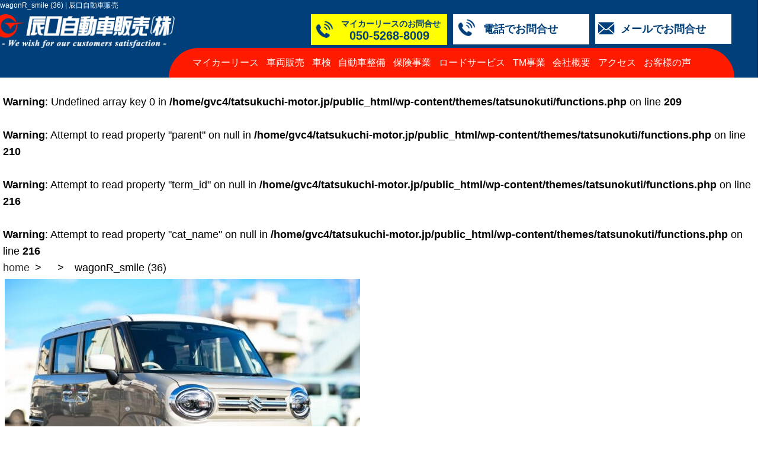

--- FILE ---
content_type: text/html; charset=UTF-8
request_url: https://tatsukuchi-motor.jp/wagonr_smile-36/
body_size: 12881
content:
<!-- 固定＆投稿ページ -->
<!DOCTYPE html>
<html dir="ltr" lang="ja" prefix="og: https://ogp.me/ns#">

<head prefix="og: https://ogp.me/ns# fb: https://ogp.me/ns/fb# article: https://ogp.me/ns/article#">
  <!-- Google Tag Manager -->
  <script>(function(w,d,s,l,i){w[l]=w[l]||[];w[l].push({'gtm.start':
  new Date().getTime(),event:'gtm.js'});var f=d.getElementsByTagName(s)[0],
  j=d.createElement(s),dl=l!='dataLayer'?'&l='+l:'';j.async=true;j.src=
  'https://www.googletagmanager.com/gtm.js?id='+i+dl;f.parentNode.insertBefore(j,f);
  })(window,document,'script','dataLayer','GTM-M8S6QTQ');</script>
  <!-- End Google Tag Manager -->

  <meta charset="UTF-8">
  <meta name="viewport" content="width=device-width, initial-scall=1.0, minimum-scale=0.25, maximum-scale=4.0">

  <title>
    wagonR_smile (36) | 辰口自動車販売  </title>

    
		<!-- All in One SEO 4.9.3 - aioseo.com -->
	<meta name="robots" content="max-snippet:-1, max-image-preview:large, max-video-preview:-1" />
	<meta name="author" content="長濱広樹"/>
	<link rel="canonical" href="https://tatsukuchi-motor.jp/wagonr_smile-36/" />
	<meta name="generator" content="All in One SEO (AIOSEO) 4.9.3" />
		<meta property="og:locale" content="ja_JP" />
		<meta property="og:site_name" content="辰口自動車販売" />
		<meta property="og:type" content="article" />
		<meta property="og:title" content="wagonR_smile (36) | 辰口自動車販売" />
		<meta property="og:url" content="https://tatsukuchi-motor.jp/wagonr_smile-36/" />
		<meta property="og:image" content="https://tatsukuchi-motor.jp/wp-content/uploads/2020/04/202004_top_sp_key_1.jpg" />
		<meta property="og:image:secure_url" content="https://tatsukuchi-motor.jp/wp-content/uploads/2020/04/202004_top_sp_key_1.jpg" />
		<meta property="og:image:width" content="750" />
		<meta property="og:image:height" content="810" />
		<meta property="article:published_time" content="2024-02-25T11:57:17+00:00" />
		<meta property="article:modified_time" content="2024-02-25T11:57:17+00:00" />
		<meta name="twitter:card" content="summary" />
		<meta name="twitter:title" content="wagonR_smile (36) | 辰口自動車販売" />
		<meta name="twitter:image" content="https://tatsukuchi-motor.jp/wp-content/uploads/2020/04/202004_top_sp_key_1.jpg" />
		<script type="application/ld+json" class="aioseo-schema">
			{"@context":"https:\/\/schema.org","@graph":[{"@type":"BreadcrumbList","@id":"https:\/\/tatsukuchi-motor.jp\/wagonr_smile-36\/#breadcrumblist","itemListElement":[{"@type":"ListItem","@id":"https:\/\/tatsukuchi-motor.jp#listItem","position":1,"name":"Home","item":"https:\/\/tatsukuchi-motor.jp","nextItem":{"@type":"ListItem","@id":"https:\/\/tatsukuchi-motor.jp\/wagonr_smile-36\/#listItem","name":"wagonR_smile (36)"}},{"@type":"ListItem","@id":"https:\/\/tatsukuchi-motor.jp\/wagonr_smile-36\/#listItem","position":2,"name":"wagonR_smile (36)","previousItem":{"@type":"ListItem","@id":"https:\/\/tatsukuchi-motor.jp#listItem","name":"Home"}}]},{"@type":"ItemPage","@id":"https:\/\/tatsukuchi-motor.jp\/wagonr_smile-36\/#itempage","url":"https:\/\/tatsukuchi-motor.jp\/wagonr_smile-36\/","name":"wagonR_smile (36) | \u8fb0\u53e3\u81ea\u52d5\u8eca\u8ca9\u58f2","inLanguage":"ja","isPartOf":{"@id":"https:\/\/tatsukuchi-motor.jp\/#website"},"breadcrumb":{"@id":"https:\/\/tatsukuchi-motor.jp\/wagonr_smile-36\/#breadcrumblist"},"author":{"@id":"https:\/\/tatsukuchi-motor.jp\/author\/h-nagahama\/#author"},"creator":{"@id":"https:\/\/tatsukuchi-motor.jp\/author\/h-nagahama\/#author"},"datePublished":"2024-02-25T20:57:17+09:00","dateModified":"2024-02-25T20:57:17+09:00"},{"@type":"Organization","@id":"https:\/\/tatsukuchi-motor.jp\/#organization","name":"\u8fb0\u53e3\u81ea\u52d5\u8eca\u8ca9\u58f2","description":"Just another WordPress site","url":"https:\/\/tatsukuchi-motor.jp\/"},{"@type":"Person","@id":"https:\/\/tatsukuchi-motor.jp\/author\/h-nagahama\/#author","url":"https:\/\/tatsukuchi-motor.jp\/author\/h-nagahama\/","name":"\u9577\u6ff1\u5e83\u6a39"},{"@type":"WebSite","@id":"https:\/\/tatsukuchi-motor.jp\/#website","url":"https:\/\/tatsukuchi-motor.jp\/","name":"\u8fb0\u53e3\u81ea\u52d5\u8eca\u8ca9\u58f2","description":"Just another WordPress site","inLanguage":"ja","publisher":{"@id":"https:\/\/tatsukuchi-motor.jp\/#organization"}}]}
		</script>
		<!-- All in One SEO -->

<link rel='dns-prefetch' href='//www.googletagmanager.com' />
<link rel="alternate" type="application/rss+xml" title="辰口自動車販売 &raquo; フィード" href="https://tatsukuchi-motor.jp/feed/" />
<link rel="alternate" type="application/rss+xml" title="辰口自動車販売 &raquo; コメントフィード" href="https://tatsukuchi-motor.jp/comments/feed/" />
<link rel="alternate" title="oEmbed (JSON)" type="application/json+oembed" href="https://tatsukuchi-motor.jp/wp-json/oembed/1.0/embed?url=https%3A%2F%2Ftatsukuchi-motor.jp%2Fwagonr_smile-36%2F" />
<link rel="alternate" title="oEmbed (XML)" type="text/xml+oembed" href="https://tatsukuchi-motor.jp/wp-json/oembed/1.0/embed?url=https%3A%2F%2Ftatsukuchi-motor.jp%2Fwagonr_smile-36%2F&#038;format=xml" />
<style id='wp-img-auto-sizes-contain-inline-css' type='text/css'>
img:is([sizes=auto i],[sizes^="auto," i]){contain-intrinsic-size:3000px 1500px}
/*# sourceURL=wp-img-auto-sizes-contain-inline-css */
</style>
<style id='wp-emoji-styles-inline-css' type='text/css'>

	img.wp-smiley, img.emoji {
		display: inline !important;
		border: none !important;
		box-shadow: none !important;
		height: 1em !important;
		width: 1em !important;
		margin: 0 0.07em !important;
		vertical-align: -0.1em !important;
		background: none !important;
		padding: 0 !important;
	}
/*# sourceURL=wp-emoji-styles-inline-css */
</style>
<style id='wp-block-library-inline-css' type='text/css'>
:root{--wp-block-synced-color:#7a00df;--wp-block-synced-color--rgb:122,0,223;--wp-bound-block-color:var(--wp-block-synced-color);--wp-editor-canvas-background:#ddd;--wp-admin-theme-color:#007cba;--wp-admin-theme-color--rgb:0,124,186;--wp-admin-theme-color-darker-10:#006ba1;--wp-admin-theme-color-darker-10--rgb:0,107,160.5;--wp-admin-theme-color-darker-20:#005a87;--wp-admin-theme-color-darker-20--rgb:0,90,135;--wp-admin-border-width-focus:2px}@media (min-resolution:192dpi){:root{--wp-admin-border-width-focus:1.5px}}.wp-element-button{cursor:pointer}:root .has-very-light-gray-background-color{background-color:#eee}:root .has-very-dark-gray-background-color{background-color:#313131}:root .has-very-light-gray-color{color:#eee}:root .has-very-dark-gray-color{color:#313131}:root .has-vivid-green-cyan-to-vivid-cyan-blue-gradient-background{background:linear-gradient(135deg,#00d084,#0693e3)}:root .has-purple-crush-gradient-background{background:linear-gradient(135deg,#34e2e4,#4721fb 50%,#ab1dfe)}:root .has-hazy-dawn-gradient-background{background:linear-gradient(135deg,#faaca8,#dad0ec)}:root .has-subdued-olive-gradient-background{background:linear-gradient(135deg,#fafae1,#67a671)}:root .has-atomic-cream-gradient-background{background:linear-gradient(135deg,#fdd79a,#004a59)}:root .has-nightshade-gradient-background{background:linear-gradient(135deg,#330968,#31cdcf)}:root .has-midnight-gradient-background{background:linear-gradient(135deg,#020381,#2874fc)}:root{--wp--preset--font-size--normal:16px;--wp--preset--font-size--huge:42px}.has-regular-font-size{font-size:1em}.has-larger-font-size{font-size:2.625em}.has-normal-font-size{font-size:var(--wp--preset--font-size--normal)}.has-huge-font-size{font-size:var(--wp--preset--font-size--huge)}.has-text-align-center{text-align:center}.has-text-align-left{text-align:left}.has-text-align-right{text-align:right}.has-fit-text{white-space:nowrap!important}#end-resizable-editor-section{display:none}.aligncenter{clear:both}.items-justified-left{justify-content:flex-start}.items-justified-center{justify-content:center}.items-justified-right{justify-content:flex-end}.items-justified-space-between{justify-content:space-between}.screen-reader-text{border:0;clip-path:inset(50%);height:1px;margin:-1px;overflow:hidden;padding:0;position:absolute;width:1px;word-wrap:normal!important}.screen-reader-text:focus{background-color:#ddd;clip-path:none;color:#444;display:block;font-size:1em;height:auto;left:5px;line-height:normal;padding:15px 23px 14px;text-decoration:none;top:5px;width:auto;z-index:100000}html :where(.has-border-color){border-style:solid}html :where([style*=border-top-color]){border-top-style:solid}html :where([style*=border-right-color]){border-right-style:solid}html :where([style*=border-bottom-color]){border-bottom-style:solid}html :where([style*=border-left-color]){border-left-style:solid}html :where([style*=border-width]){border-style:solid}html :where([style*=border-top-width]){border-top-style:solid}html :where([style*=border-right-width]){border-right-style:solid}html :where([style*=border-bottom-width]){border-bottom-style:solid}html :where([style*=border-left-width]){border-left-style:solid}html :where(img[class*=wp-image-]){height:auto;max-width:100%}:where(figure){margin:0 0 1em}html :where(.is-position-sticky){--wp-admin--admin-bar--position-offset:var(--wp-admin--admin-bar--height,0px)}@media screen and (max-width:600px){html :where(.is-position-sticky){--wp-admin--admin-bar--position-offset:0px}}

/*# sourceURL=wp-block-library-inline-css */
</style><style id='global-styles-inline-css' type='text/css'>
:root{--wp--preset--aspect-ratio--square: 1;--wp--preset--aspect-ratio--4-3: 4/3;--wp--preset--aspect-ratio--3-4: 3/4;--wp--preset--aspect-ratio--3-2: 3/2;--wp--preset--aspect-ratio--2-3: 2/3;--wp--preset--aspect-ratio--16-9: 16/9;--wp--preset--aspect-ratio--9-16: 9/16;--wp--preset--color--black: #000000;--wp--preset--color--cyan-bluish-gray: #abb8c3;--wp--preset--color--white: #ffffff;--wp--preset--color--pale-pink: #f78da7;--wp--preset--color--vivid-red: #cf2e2e;--wp--preset--color--luminous-vivid-orange: #ff6900;--wp--preset--color--luminous-vivid-amber: #fcb900;--wp--preset--color--light-green-cyan: #7bdcb5;--wp--preset--color--vivid-green-cyan: #00d084;--wp--preset--color--pale-cyan-blue: #8ed1fc;--wp--preset--color--vivid-cyan-blue: #0693e3;--wp--preset--color--vivid-purple: #9b51e0;--wp--preset--gradient--vivid-cyan-blue-to-vivid-purple: linear-gradient(135deg,rgb(6,147,227) 0%,rgb(155,81,224) 100%);--wp--preset--gradient--light-green-cyan-to-vivid-green-cyan: linear-gradient(135deg,rgb(122,220,180) 0%,rgb(0,208,130) 100%);--wp--preset--gradient--luminous-vivid-amber-to-luminous-vivid-orange: linear-gradient(135deg,rgb(252,185,0) 0%,rgb(255,105,0) 100%);--wp--preset--gradient--luminous-vivid-orange-to-vivid-red: linear-gradient(135deg,rgb(255,105,0) 0%,rgb(207,46,46) 100%);--wp--preset--gradient--very-light-gray-to-cyan-bluish-gray: linear-gradient(135deg,rgb(238,238,238) 0%,rgb(169,184,195) 100%);--wp--preset--gradient--cool-to-warm-spectrum: linear-gradient(135deg,rgb(74,234,220) 0%,rgb(151,120,209) 20%,rgb(207,42,186) 40%,rgb(238,44,130) 60%,rgb(251,105,98) 80%,rgb(254,248,76) 100%);--wp--preset--gradient--blush-light-purple: linear-gradient(135deg,rgb(255,206,236) 0%,rgb(152,150,240) 100%);--wp--preset--gradient--blush-bordeaux: linear-gradient(135deg,rgb(254,205,165) 0%,rgb(254,45,45) 50%,rgb(107,0,62) 100%);--wp--preset--gradient--luminous-dusk: linear-gradient(135deg,rgb(255,203,112) 0%,rgb(199,81,192) 50%,rgb(65,88,208) 100%);--wp--preset--gradient--pale-ocean: linear-gradient(135deg,rgb(255,245,203) 0%,rgb(182,227,212) 50%,rgb(51,167,181) 100%);--wp--preset--gradient--electric-grass: linear-gradient(135deg,rgb(202,248,128) 0%,rgb(113,206,126) 100%);--wp--preset--gradient--midnight: linear-gradient(135deg,rgb(2,3,129) 0%,rgb(40,116,252) 100%);--wp--preset--font-size--small: 13px;--wp--preset--font-size--medium: 20px;--wp--preset--font-size--large: 36px;--wp--preset--font-size--x-large: 42px;--wp--preset--spacing--20: 0.44rem;--wp--preset--spacing--30: 0.67rem;--wp--preset--spacing--40: 1rem;--wp--preset--spacing--50: 1.5rem;--wp--preset--spacing--60: 2.25rem;--wp--preset--spacing--70: 3.38rem;--wp--preset--spacing--80: 5.06rem;--wp--preset--shadow--natural: 6px 6px 9px rgba(0, 0, 0, 0.2);--wp--preset--shadow--deep: 12px 12px 50px rgba(0, 0, 0, 0.4);--wp--preset--shadow--sharp: 6px 6px 0px rgba(0, 0, 0, 0.2);--wp--preset--shadow--outlined: 6px 6px 0px -3px rgb(255, 255, 255), 6px 6px rgb(0, 0, 0);--wp--preset--shadow--crisp: 6px 6px 0px rgb(0, 0, 0);}:where(.is-layout-flex){gap: 0.5em;}:where(.is-layout-grid){gap: 0.5em;}body .is-layout-flex{display: flex;}.is-layout-flex{flex-wrap: wrap;align-items: center;}.is-layout-flex > :is(*, div){margin: 0;}body .is-layout-grid{display: grid;}.is-layout-grid > :is(*, div){margin: 0;}:where(.wp-block-columns.is-layout-flex){gap: 2em;}:where(.wp-block-columns.is-layout-grid){gap: 2em;}:where(.wp-block-post-template.is-layout-flex){gap: 1.25em;}:where(.wp-block-post-template.is-layout-grid){gap: 1.25em;}.has-black-color{color: var(--wp--preset--color--black) !important;}.has-cyan-bluish-gray-color{color: var(--wp--preset--color--cyan-bluish-gray) !important;}.has-white-color{color: var(--wp--preset--color--white) !important;}.has-pale-pink-color{color: var(--wp--preset--color--pale-pink) !important;}.has-vivid-red-color{color: var(--wp--preset--color--vivid-red) !important;}.has-luminous-vivid-orange-color{color: var(--wp--preset--color--luminous-vivid-orange) !important;}.has-luminous-vivid-amber-color{color: var(--wp--preset--color--luminous-vivid-amber) !important;}.has-light-green-cyan-color{color: var(--wp--preset--color--light-green-cyan) !important;}.has-vivid-green-cyan-color{color: var(--wp--preset--color--vivid-green-cyan) !important;}.has-pale-cyan-blue-color{color: var(--wp--preset--color--pale-cyan-blue) !important;}.has-vivid-cyan-blue-color{color: var(--wp--preset--color--vivid-cyan-blue) !important;}.has-vivid-purple-color{color: var(--wp--preset--color--vivid-purple) !important;}.has-black-background-color{background-color: var(--wp--preset--color--black) !important;}.has-cyan-bluish-gray-background-color{background-color: var(--wp--preset--color--cyan-bluish-gray) !important;}.has-white-background-color{background-color: var(--wp--preset--color--white) !important;}.has-pale-pink-background-color{background-color: var(--wp--preset--color--pale-pink) !important;}.has-vivid-red-background-color{background-color: var(--wp--preset--color--vivid-red) !important;}.has-luminous-vivid-orange-background-color{background-color: var(--wp--preset--color--luminous-vivid-orange) !important;}.has-luminous-vivid-amber-background-color{background-color: var(--wp--preset--color--luminous-vivid-amber) !important;}.has-light-green-cyan-background-color{background-color: var(--wp--preset--color--light-green-cyan) !important;}.has-vivid-green-cyan-background-color{background-color: var(--wp--preset--color--vivid-green-cyan) !important;}.has-pale-cyan-blue-background-color{background-color: var(--wp--preset--color--pale-cyan-blue) !important;}.has-vivid-cyan-blue-background-color{background-color: var(--wp--preset--color--vivid-cyan-blue) !important;}.has-vivid-purple-background-color{background-color: var(--wp--preset--color--vivid-purple) !important;}.has-black-border-color{border-color: var(--wp--preset--color--black) !important;}.has-cyan-bluish-gray-border-color{border-color: var(--wp--preset--color--cyan-bluish-gray) !important;}.has-white-border-color{border-color: var(--wp--preset--color--white) !important;}.has-pale-pink-border-color{border-color: var(--wp--preset--color--pale-pink) !important;}.has-vivid-red-border-color{border-color: var(--wp--preset--color--vivid-red) !important;}.has-luminous-vivid-orange-border-color{border-color: var(--wp--preset--color--luminous-vivid-orange) !important;}.has-luminous-vivid-amber-border-color{border-color: var(--wp--preset--color--luminous-vivid-amber) !important;}.has-light-green-cyan-border-color{border-color: var(--wp--preset--color--light-green-cyan) !important;}.has-vivid-green-cyan-border-color{border-color: var(--wp--preset--color--vivid-green-cyan) !important;}.has-pale-cyan-blue-border-color{border-color: var(--wp--preset--color--pale-cyan-blue) !important;}.has-vivid-cyan-blue-border-color{border-color: var(--wp--preset--color--vivid-cyan-blue) !important;}.has-vivid-purple-border-color{border-color: var(--wp--preset--color--vivid-purple) !important;}.has-vivid-cyan-blue-to-vivid-purple-gradient-background{background: var(--wp--preset--gradient--vivid-cyan-blue-to-vivid-purple) !important;}.has-light-green-cyan-to-vivid-green-cyan-gradient-background{background: var(--wp--preset--gradient--light-green-cyan-to-vivid-green-cyan) !important;}.has-luminous-vivid-amber-to-luminous-vivid-orange-gradient-background{background: var(--wp--preset--gradient--luminous-vivid-amber-to-luminous-vivid-orange) !important;}.has-luminous-vivid-orange-to-vivid-red-gradient-background{background: var(--wp--preset--gradient--luminous-vivid-orange-to-vivid-red) !important;}.has-very-light-gray-to-cyan-bluish-gray-gradient-background{background: var(--wp--preset--gradient--very-light-gray-to-cyan-bluish-gray) !important;}.has-cool-to-warm-spectrum-gradient-background{background: var(--wp--preset--gradient--cool-to-warm-spectrum) !important;}.has-blush-light-purple-gradient-background{background: var(--wp--preset--gradient--blush-light-purple) !important;}.has-blush-bordeaux-gradient-background{background: var(--wp--preset--gradient--blush-bordeaux) !important;}.has-luminous-dusk-gradient-background{background: var(--wp--preset--gradient--luminous-dusk) !important;}.has-pale-ocean-gradient-background{background: var(--wp--preset--gradient--pale-ocean) !important;}.has-electric-grass-gradient-background{background: var(--wp--preset--gradient--electric-grass) !important;}.has-midnight-gradient-background{background: var(--wp--preset--gradient--midnight) !important;}.has-small-font-size{font-size: var(--wp--preset--font-size--small) !important;}.has-medium-font-size{font-size: var(--wp--preset--font-size--medium) !important;}.has-large-font-size{font-size: var(--wp--preset--font-size--large) !important;}.has-x-large-font-size{font-size: var(--wp--preset--font-size--x-large) !important;}
/*# sourceURL=global-styles-inline-css */
</style>

<style id='classic-theme-styles-inline-css' type='text/css'>
/*! This file is auto-generated */
.wp-block-button__link{color:#fff;background-color:#32373c;border-radius:9999px;box-shadow:none;text-decoration:none;padding:calc(.667em + 2px) calc(1.333em + 2px);font-size:1.125em}.wp-block-file__button{background:#32373c;color:#fff;text-decoration:none}
/*# sourceURL=/wp-includes/css/classic-themes.min.css */
</style>
<link rel='stylesheet' id='contact-form-7-css' href='https://tatsukuchi-motor.jp/wp-content/plugins/contact-form-7/includes/css/styles.css?ver=6.1.4' type='text/css' media='all' />
<link rel='stylesheet' id='ki-gvc1-style-css' href='https://tatsukuchi-motor.jp/wp-content/themes/tatsunokuti/style.css' type='text/css' media='all' />
<script type="text/javascript" src="https://tatsukuchi-motor.jp/wp-includes/js/jquery/jquery.min.js?ver=3.7.1" id="jquery-core-js"></script>
<script type="text/javascript" src="https://tatsukuchi-motor.jp/wp-includes/js/jquery/jquery-migrate.min.js?ver=3.4.1" id="jquery-migrate-js"></script>
<script type="text/javascript" src="https://tatsukuchi-motor.jp/wp-content/themes/tatsunokuti/js/kcss.js" id="kcss-js"></script>
<script type="text/javascript" src="https://tatsukuchi-motor.jp/wp-content/themes/tatsunokuti/js/togglemenu.js" id="togglemenu-js"></script>

<!-- Site Kit によって追加された Google タグ（gtag.js）スニペット -->
<!-- Google アナリティクス スニペット (Site Kit が追加) -->
<script type="text/javascript" src="https://www.googletagmanager.com/gtag/js?id=G-0HSKDPDRTF" id="google_gtagjs-js" async></script>
<script type="text/javascript" id="google_gtagjs-js-after">
/* <![CDATA[ */
window.dataLayer = window.dataLayer || [];function gtag(){dataLayer.push(arguments);}
gtag("set","linker",{"domains":["tatsukuchi-motor.jp"]});
gtag("js", new Date());
gtag("set", "developer_id.dZTNiMT", true);
gtag("config", "G-0HSKDPDRTF");
//# sourceURL=google_gtagjs-js-after
/* ]]> */
</script>
<link rel="https://api.w.org/" href="https://tatsukuchi-motor.jp/wp-json/" /><link rel="alternate" title="JSON" type="application/json" href="https://tatsukuchi-motor.jp/wp-json/wp/v2/media/5511" /><link rel="EditURI" type="application/rsd+xml" title="RSD" href="https://tatsukuchi-motor.jp/xmlrpc.php?rsd" />

<link rel='shortlink' href='https://tatsukuchi-motor.jp/?p=5511' />
<meta name="generator" content="Site Kit by Google 1.170.0" /><style type="text/css">.recentcomments a{display:inline !important;padding:0 !important;margin:0 !important;}</style><link rel="icon" href="https://tatsukuchi-motor.jp/wp-content/uploads/2019/02/cropped-tatsukuchi_favicon-32x32.png" sizes="32x32" />
<link rel="icon" href="https://tatsukuchi-motor.jp/wp-content/uploads/2019/02/cropped-tatsukuchi_favicon-192x192.png" sizes="192x192" />
<link rel="apple-touch-icon" href="https://tatsukuchi-motor.jp/wp-content/uploads/2019/02/cropped-tatsukuchi_favicon-180x180.png" />
<meta name="msapplication-TileImage" content="https://tatsukuchi-motor.jp/wp-content/uploads/2019/02/cropped-tatsukuchi_favicon-270x270.png" />
  <script>
var ua = window.navigator.userAgent.toLowerCase();
if (ua.indexOf("msie 10") != -1){
document.write('<link rel="stylesheet" type="text/css" href="https://tatsukuchi-motor.jp/wp-content/themes/tatsunokuti/css/ie10.css" />');
}
else if (ua.indexOf("linux; u;") >0){
document.write('<link rel="stylesheet" type="text/css" href="https://tatsukuchi-motor.jp/wp-content/themes/tatsunokuti/css/ie10.css" />');
}
else if (ua.indexOf("chrome") != -1){
	document.write('<link rel="stylesheet" type="text/css" href="https://tatsukuchi-motor.jp/wp-content/themes/tatsunokuti/css/chrome.css" />');
}
</script>
<!--[if lte IE 9]>
<script src="/js/jquery.matchHeight.js" type="text/javascript"></script>
<script type="text/javascript">
jQuery(function() {
jQuery("[class^='flex'] [class^='col-']").matchHeight();
});
</script>
<link rel="stylesheet" type="text/css" href="/css/ie9.css" />
<![endif]-->
<!--[if lt IE 9]>
<script src="/js/html5shiv.js" type="text/javascript"></script>
<link rel="stylesheet" type="text/css" href="/css/ie8.css" />
<![endif]-->
  <link rel="stylesheet" href="//maxcdn.bootstrapcdn.com/font-awesome/4.1.0/css/font-awesome.min.css" />
  <!-- luminousの読み込み -->
<link rel="stylesheet" href="https://tatsukuchi-motor.jp/wp-content/themes/tatsunokuti/luminous/luminous-basic.min.css">
<script src="https://tatsukuchi-motor.jp/wp-content/themes/tatsunokuti/luminous/luminous.min.js"></script>

  <script type="text/javascript">
    /*　ページ内スクロール*/
    jQuery(document).ready(function() {
      jQuery('a[href^="#"]').click(function() {
        var headerHight = jQuery('header').outerHeight();
        var speed = 400;
        var href = jQuery(this).attr("href");
        var target = jQuery(href == "#" || href == "" ? 'html' : href);
        var position = target.offset().top - headerHight - 40;
        jQuery('body,html').animate({
          scrollTop: position
        }, speed, 'swing');
        return false;
      });
    });

    // ▼マウスが載ったらサブメニューを表示
    (function($) {
      $(function() {
        $(".gnav-pc li").mouseenter(function() {
          $(this).siblings().find("ul").hide(); // 兄弟要素(自分以外の項目)に含まれるサブメニューを全部消す。
          $(this).children().slideDown(150); // 自分のサブメニューを表示する。
        });
        // ▼マウスが外れたらサブメニューを消す
        $('.gnav-pc').mouseleave(function() {
          $('.gnav-pc ul').slideUp(150);
        });
      });
    })(jQuery);

    /* トップに戻るボタン */
    jQuery(document).ready(function() {
      var topBtn = jQuery('.backtotop');
      topBtn.hide();
      jQuery(window).scroll(function() {
        if (jQuery(this).scrollTop() > 400) {
          topBtn.fadeIn();
        } else {
          topBtn.fadeOut(0)
        }
      });
    });
  </script>
</head>

<body class="attachment wp-singular attachment-template-default single single-attachment postid-5511 attachmentid-5511 attachment-jpeg wp-theme-tatsunokuti metaslider-plugin">
  <!-- Google Tag Manager (noscript) -->
  <noscript><iframe src="https://www.googletagmanager.com/ns.html?id=GTM-M8S6QTQ"
  height="0" width="0" style="display:none;visibility:hidden"></iframe></noscript>
  <!-- End Google Tag Manager (noscript) -->

  <header class="header head-navy" id="header">
    <h1 class="pc tab">
wagonR_smile (36) | 辰口自動車販売</h1>
    <div class="flex">
      <div class="col-3 col-tab-10 col-sp-10 mp-reset text-center">
        <a href="https://tatsukuchi-motor.jp">
          <img src="https://tatsukuchi-motor.jp/wp-content/themes/tatsunokuti/img/logo-w.png" alt="石川県能美市でお車の事なら辰口自動車販売株式会社" />
        </a>
      </div>

      <div class="col-12 col-tab-2 col-sp-2 mp-reset tab sp">
        <div class="bg-gnav p-m-reset">
          <div class="position-base">
            <!-- スマートフォン時のナビメニュー -->
<div class="gnav-sp">
  <nav class="gnav-sp-container">
    <ul class="gnav-sp-list">
      <li class="gnav-sp-item"><a href="https://tatsukuchi-motor.jp/lease/" class="gnav-link">マイカーリース</a></li>
      <li class="gnav-sp-item"><a href="https://tatsukuchi-motor.jp/new-sale/" class="gnav-link">新車販売</a></li>
      <li class="gnav-sp-item"><a href="https://tatsukuchi-motor.jp/used-sale/" class="gnav-link">中古車販売</a></li>
      <li class="gnav-sp-item"><a href="https://www.goo-net.com/usedcar_shop/1150295/stock.html" target="_blank" class="gnav-link">特選中古車情報(在庫)</a></li>
      <li class="gnav-sp-item"><a href="https://tatsukuchi-motor.jp/inspection/" class="gnav-link">車検</a></li>
      <li class="gnav-sp-item"><a href="https://tatsukuchi-motor.jp/metal/" class="gnav-link">板金塗装</a></li>
      <li class="gnav-sp-item"><a href="https://tatsukuchi-motor.jp/maintenance/" class="gnav-link">点検・整備</a></li>

      <!-- ↓資料到達後に再度変更 -->
      <li class="gnav-sp-item"><a href="https://tatsukuchi-motor.jp/insurance/" class="gnav-link">保険事業</a></li>
      <!--<li class="gnav-sp-item"><a href="" class="gnav-link">火災保険</a></li>-->

      <li class="gnav-sp-item"><a href="https://tatsukuchi-motor.jp/road/" class="gnav-link">ロードサービス</a></li>
      <li class="gnav-sp-item"><a href="https://tatsukuchi-motor.jp/tm-business/" class="gnav-link">TM事業</a></li>
      <!--<li class="gnav-sp-item"><a href="" class="gnav-link">レンタカー</a></li>-->
      <li class="gnav-sp-item"><a href="https://tatsukuchi-motor.jp/company/" class="gnav-link">会社概要</a></li>
      <!--<li class="gnav-sp-item"><a href="" class="gnav-link">企業理念</a></li>-->
      <li class="gnav-sp-item"><a href="https://tatsukuchi-motor.jp/access/" class="gnav-link">アクセス</a></li>
      <li class="gnav-sp-item"><a href="https://tatsukuchi-motor.jp/category/voice/" class="gnav-link">お客様の声</a></li>
    </ul>
  </nav>
</div>

<!-- PC時のナビメニュー -->
<nav class="clear">
  <ul class="gnav-pc">
      <li><a href="https://tatsukuchi-motor.jp/lease/">マイカーリース</a></li>
      <li>車両販売
        <ul>
          <li><a href="https://tatsukuchi-motor.jp/new-sale/">新車販売</a></li>
          <li><a href="https://tatsukuchi-motor.jp/used-sale/">中古車販売</a></li>
          <li><a href="https://tatsukuchi-motor.jp/category/used-car/">特選中古車情報(在庫)</a></li>
        </ul>
      </li>
      <li><a href="https://tatsukuchi-motor.jp/inspection/">車検</a></li>
      <li>自動車整備
        <ul>
          <li><a href="https://tatsukuchi-motor.jp/metal/">板金塗装</a></li>
          <li><a href="https://tatsukuchi-motor.jp/maintenance/">点検整備</a></li>
        </ul>
      </li>

      <!-- ↓資料到達後に再度変更 -->
      <li><a href="https://tatsukuchi-motor.jp/insurance/">保険事業</a></li>
      <!--<li>保険事業
        <ul>
          <li><a href="https://tatsukuchi-motor.jp/insurance/">生命保険</a></li>
          <li><a href="">火災保険</a></li>
        </ul>
      </li>-->

      <li><a href="https://tatsukuchi-motor.jp/road/">ロードサービス</a></li>
      <li><a href="https://tatsukuchi-motor.jp/tm-business/">TM事業</a></li>
      <!--<li><a href="">レンタカー</a></li>-->

      <li><a href="https://tatsukuchi-motor.jp/company/">会社概要</a></li>
      <!--<li>会社紹介
        <ul>
          <li><a href="https://tatsukuchi-motor.jp/company/">会社概要</a></li>
          <li><a href="">企業理念</a></li>
        </ul>
      </li>-->

      <li><a href="https://tatsukuchi-motor.jp/access/">アクセス</a></li>
      <li><a href="https://tatsukuchi-motor.jp/category/voice/">お客様の声</a></li>
    </ul>
</nav>

<script>
jQuery(function($){
    $(document).ready(function(){
        $('.gnav-item-1').click(function() {
            $(this).toggleClass('dep-visible');
            $(this).siblings().removeClass('dep-visible');
        });
        $('.gnav-toggle').click(function() {
            $('.gnav-sp').toggleClass('dep-visible');
            $(this).toggleClass('dep-visible');
        });
        $('.cancel-area').click(function() {
            $('.dep-visible').removeClass('dep-visible');
        });
        $('.header-btn-1').click(function() {
            $(this).toggleClass('dep-visible');
            $(this).siblings().removeClass('dep-visible');
        });
    });
});
</script>
              <div class="gnav-toggle"></div>
          </div>
        </div>
      </div>


      <div class="col-9 col-tab-12 mp-reset">
        <div class="float">
          <div class="col-12 mp-reset">
            <a href="https://tatsukuchi-motor.jp/contact/" class="top-contact-btn mail-icon">
              <span class="pc tab">
                <!--<i class="fa fa-envelope"></i>-->
                メールでお問合せ
              </span>
              <span class="sp">
                <!--<i class="fa fa-envelope"></i>-->
                メール
              </span>
            </a>
            <div class="top-tell-btn tel-icon2">
              <label for="menu_bar01">
                <span class="pc tab">
                  <!--<i class="fa fa-phone-square"></i>-->
                  電話でお問合せ</span>
                <span class="sp">
                  <!--<i class="fa fa-phone-square"></i>-->
                  電　話
                </span>
              </label>
                <input type="checkbox" id="menu_bar01" />
                <ul id="links01">
                  <li><a href="tel:05052644427"><i class="fa fa-phone-square"></i>本社<br class="pc tab"><span class="inlineblock">050-5264-4427</span></a></li>
                  <li><a href="tel:05052688009"><i class="fa fa-phone-square"></i>白山店<span class="tell-btn-span-small">（マイカーリース）</span><br class="pc tab"><span class="inlineblock">050-5268-8009</span></a></li>
                  <li><a href="tel:0762332318"><i class="fa fa-phone-square"></i>TM金沢店<br class="pc tab"><span class="inlineblock">076-233-2318</span></a></li>
                  <li><a href="tel:0762550024"><i class="fa fa-phone-square"></i>TM城北店<br class="pc tab"><span class="inlineblock">076-255-0024</span></a></li>
                  <li><a href="tel:0776332424"><i class="fa fa-phone-square"></i>TM福井店<br class="pc tab"><span class="inlineblock">0776-33-2424</span></a></li>
                  <li><a href="tel:05052644430"><i class="fa fa-phone-square"></i>TM西泉店<br class="pc tab"><span class="inlineblock">050-5264-4430</span></a></li>
                </ul>
            </div>
            <a href="tel:05052688009" class="top-contact-btn carlease tel-icon">
              <span class="pc tab">
                <!--<i class="fa fa-phone-square"></i>-->
                <span class="contact1">マイカーリースのお問合せ</span><br><span class="tellnum">050-5268-8009</span>
              </span>
              <span class="sp">
                <!--<i class="fa fa-phone-square"></i>-->
                マイカーリース
              </span>
            </a>
            <div class="clear"></div>
          </div>

          <div class="col-12  mp-reset pc">
            <div class="bg-gnav p-m-reset">
              <div class="position-base">
                
                <!-- PC時のナビメニュー -->
                <nav class="clear">
                <ul class="gnav-pc">
                    <li><a href="https://tatsukuchi-motor.jp/lease/">マイカーリース</a></li>
                    <li>車両販売
                      <ul>
                        <li><a href="https://tatsukuchi-motor.jp/new-sale/">新車販売</a></li>
                        <li><a href="https://tatsukuchi-motor.jp/used-sale/">中古車販売</a></li>
                        <li><a href="https://www.goo-net.com/usedcar_shop/1150295/stock.html" target="_blank" style="padding-left: 0;"><img src="https://tatsukuchi-motor.jp/wp-content/themes/tatsunokuti/img/top-goonet.png" class="aligncenter"></a></li>
                      </ul>
                    </li>
                    <li><a href="https://tatsukuchi-motor.jp/inspection/">車検</a></li>
                    <li>自動車整備
                      <ul>
                        <li><a href="https://tatsukuchi-motor.jp/metal/">板金塗装</a></li>
                        <li><a href="https://tatsukuchi-motor.jp/maintenance/">点検整備</a></li>
                      </ul>
                    </li>
                    <li><a href="https://tatsukuchi-motor.jp/insurance/">保険事業</a></li>
                    <li><a href="https://tatsukuchi-motor.jp/road/">ロードサービス</a>
                      <ul>
                          <li><a href="https://tatsukuchi-motor.jp/road//#road">営業時間内</a></li>
                          <li><a href="https://tatsukuchi-motor.jp/road//#accident">営業時間外</a></li>
                      </ul>
                    </li>
                    <li><a href="https://tatsukuchi-motor.jp/tm-business/">TM事業</a></li>
                    <li><a href="https://tatsukuchi-motor.jp/company/">会社概要</a></li>
                    <li><a href="https://tatsukuchi-motor.jp/access/">アクセス</a></li>
                    <li><a href="https://tatsukuchi-motor.jp/category/voice/">お客様の声</a></li>
                  </ul>
                </nav>

              </div>
            </div>
          </div>

        </div>
      </div>

    </div>
  </header>







 <section class="page-kv">
		 <picture>

							 	 			  
		 </picture>
 </section>



<main id="main" class="main" role="main">


<div class="container">
	<br />
<b>Warning</b>:  Undefined array key 0 in <b>/home/gvc4/tatsukuchi-motor.jp/public_html/wp-content/themes/tatsunokuti/functions.php</b> on line <b>209</b><br />
<br />
<b>Warning</b>:  Attempt to read property "parent" on null in <b>/home/gvc4/tatsukuchi-motor.jp/public_html/wp-content/themes/tatsunokuti/functions.php</b> on line <b>210</b><br />
<br />
<b>Warning</b>:  Attempt to read property "term_id" on null in <b>/home/gvc4/tatsukuchi-motor.jp/public_html/wp-content/themes/tatsunokuti/functions.php</b> on line <b>216</b><br />
<br />
<b>Warning</b>:  Attempt to read property "cat_name" on null in <b>/home/gvc4/tatsukuchi-motor.jp/public_html/wp-content/themes/tatsunokuti/functions.php</b> on line <b>216</b><br />
<nav id="breadcrumb" itemprop="breadcrumb"><ul class="breadcrumb"><li><a href="https://tatsukuchi-motor.jp/">home</a></li><li><a href=""></a></li><li>wagonR_smile (36)</li></ul></nav>			<!--<h2 class="text-center post-title">wagonR_smile (36)</h2>-->
		<div class="post-5511 attachment type-attachment status-inherit hentry">
		    <p class="attachment"><a href='https://tatsukuchi-motor.jp/wp-content/uploads/2024/02/wagonR_smile-36.jpg'><img fetchpriority="high" decoding="async" width="600" height="409" src="https://tatsukuchi-motor.jp/wp-content/uploads/2024/02/wagonR_smile-36-600x409.jpg" class="attachment-medium size-medium" alt="" srcset="https://tatsukuchi-motor.jp/wp-content/uploads/2024/02/wagonR_smile-36-600x409.jpg 600w, https://tatsukuchi-motor.jp/wp-content/uploads/2024/02/wagonR_smile-36-768x523.jpg 768w, https://tatsukuchi-motor.jp/wp-content/uploads/2024/02/wagonR_smile-36.jpg 940w" sizes="(max-width: 600px) 100vw, 600px" /></a></p>

		</div>
		<div class="container link-pages">
					</div>
		
	</div>

<!--  -->
</main>


<!--<aside id="sidebar" class="sidebar">
	<div id="snav" class="snav"><ul>
<li><a href="https://tatsukuchi-motor.jp/inspection-contact/">12ケ月点検予約フォーム</a>
<ul class='children'>
	<li><a href="https://tatsukuchi-motor.jp/inspection-contact/inspection-cotact-thanks/">12ケ月点検のご予約ありがとうございました</a></li>
</ul>
</li>
<li><a href="https://tatsukuchi-motor.jp/tm-business/">TM事業</a></li>
<li><a href="https://tatsukuchi-motor.jp/contact/">お問合せ</a>
<ul class='children'>
	<li><a href="https://tatsukuchi-motor.jp/contact/contact-thanks/">お問い合わせありがとうございました</a></li>
	<li><a href="https://tatsukuchi-motor.jp/contact/web-business-thanks/">オンライン商談のお問合せありがとうございました</a></li>
</ul>
</li>
<li><a href="https://tatsukuchi-motor.jp/contact_test/">お問合せ_test</a></li>
<li><a href="https://tatsukuchi-motor.jp/terms/">ご利用規約</a></li>
<li><a href="https://tatsukuchi-motor.jp/access/">アクセス</a></li>
<li><a href="https://tatsukuchi-motor.jp/privacy/">プライバシーポリシー</a></li>
<li><a href="https://tatsukuchi-motor.jp/lease/">マイカーリース</a></li>
<li><a href="https://tatsukuchi-motor.jp/road/">ロードサービス</a></li>
<li><a href="https://tatsukuchi-motor.jp/used-sale/">中古車販売</a></li>
<li><a href="https://tatsukuchi-motor.jp/company/">会社概要</a></li>
<li><a href="https://tatsukuchi-motor.jp/insurance/">保険事業</a></li>
<li><a href="https://tatsukuchi-motor.jp/insurance_consultation/">保険相談・来店予約フォーム</a>
<ul class='children'>
	<li><a href="https://tatsukuchi-motor.jp/insurance_consultation/thanks/">保険相談・来店予約のお問い合わせありがとうございました</a></li>
</ul>
</li>
<li><a href="https://tatsukuchi-motor.jp/new-sale/">新車販売</a></li>
<li><a href="https://tatsukuchi-motor.jp/metal/">板金塗装</a></li>
<li><a href="https://tatsukuchi-motor.jp/maintenance/">点検整備</a></li>
<li><a href="https://tatsukuchi-motor.jp/inspection/">車検</a></li>
<li><a href="https://tatsukuchi-motor.jp/shaken-contact/">車検予約フォーム</a>
<ul class='children'>
	<li><a href="https://tatsukuchi-motor.jp/shaken-contact/shaken-contact-thanks/">車検ご予約ありがとうございました</a></li>
</ul>
</li>
</ul></div>
	</aside>-->

<footer id="footer" class="bg-footer pt30">

  <!-- ↓トップへ戻るボタン -->
  <div class="backtotop">
    <a href="#">
      <img src="https://tatsukuchi-motor.jp/wp-content/themes/tatsunokuti/img/backtotop.png" alt="辰口自動車販売　TOPへ">
    </a>
  </div>
  <!-- ↑トップへ戻るボタン -->

  <div class="container">
    <div class="flex">
      <div class="col-tab-6 col-sp-12">
        <div class="flex">
          <div class="col-sp-12">
            <p><a href="https://tatsukuchi-motor.jp"><img src="https://tatsukuchi-motor.jp/wp-content/themes/tatsunokuti/img/logo-w.png" alt="辰口自動車販売株式会社" /></a></p>
            <p style="color: #FFFFFF;">【本社】〒923-1231 石川県能美市上開発町ハ68番地<br>
              　TEL:　050-5264-4427<br>
              　FAX:　0761-51-3950<br>
              　E-mail:　<a href="https://tatsukuchi-motor.jp/contact/" style="color:#FFF;">info@tatsukuchi-motor.co.jp</a>
            </p>
            <div class="flex">

                  <div class="col-3 col-sp-4">
                    <a href="https://www.facebook.com/tatsukuchimotor/" target="_blank" class="sns-btn"><img src="https://tatsukuchi-motor.jp/wp-content/themes/tatsunokuti/img/sns01.png" alt="Facebook"></a>
                  </div>
                  <div class="col-3 col-sp-4">
                    <a href="https://www.instagram.com/tatsukuchi.motor/" target="_blank" class="sns-btn"><img src="https://tatsukuchi-motor.jp/wp-content/themes/tatsunokuti/img/sns02.png" alt="Instagram"></a>
                  </div>
                  <div class="col-3 col-sp-4">
                    <img src="https://tatsukuchi-motor.jp/wp-content/themes/tatsunokuti/img/qr-code.png" alt="辰口自動車販売" style="width: 100px;">
                  </div>
            </div>
          </div>
        </div>
      </div>

      <div class="col-tab-3 col-sp-6 f-nav">
        <p class="f-nav-text">サービス内容</p>
        <ul>
          <li><a href="https://tatsukuchi-motor.jp/lease/">マイカーリース</a></li>
          <li><a href="https://tatsukuchi-motor.jp/new-sale/">新車販売</a></li>
          <li><a href="https://tatsukuchi-motor.jp/used-sale/">中古車販売</a></li>
          <li><a href="https://tatsukuchi-motor.jp/inspection/">車検</a></li>
          <li><a href="https://tatsukuchi-motor.jp/metal/">板金・塗装</a></li>
          <li><a href="https://tatsukuchi-motor.jp/maintenance/">点検・整備</a></li>
          <li><a href="https://tatsukuchi-motor.jp/insurance/">保険事業</a></li>
          <!--<li><a href="">火災保険</a></li>-->
          <li><a href="https://tatsukuchi-motor.jp/road/">ロードサービス</a></li>
          <!--<li><a href="">レンタカー</a></li>-->
          <li><a href="https://tatsukuchi-motor.jp/terms/">ご利用規約</a></li>
          <li><a href="https://tatsukuchi-motor.jp/privacy/">プライバシーポリシー</a></li>
        </ul>
      </div>

      <div class="col-tab-3 col-sp-6 f-nav">
        <p class="f-nav-text">Contents</p>
        <ul>
          <li><a href="https://tatsukuchi-motor.jp/category/news/">ニュース＆トピックス</a></li>
          <li><a href="https://tatsukuchi-motor.jp/category/car-info/">新車情報</a></li>
          <li><a href="https://www.goo-net.com/usedcar_shop/1150295/stock.html" target="_blank">特選中古車情報</a></li>
          <li><a href="https://tatsukuchi-motor.jp/category/voice/">お客様の声・納車式</a></li>
          <li><a href="https://tatsukuchi-motor.jp/contact/">お問合せ</a></li>
          <li><a href="https://tatsukuchi-motor.jp/shaken-contact/">車検予約</a></li>
          <li><a href="https://tatsukuchi-motor.jp/inspection-contact/">12ケ月点検予約</a></li>
          <li><a href="https://tatsukuchi-motor.jp/tm-business/">TM事業</a></li>
          <li><a href="https://tatsukuchi-motor.jp/company/">会社概要</a></li>
          <!--<li><a href="">企業理念</a></li>-->
          <li><a href="https://tatsukuchi-motor.jp/access/">アクセス</a></li>
        </ul>
      </div>

    </div>
  </div>
  <div class="bg-copy">
    <p class="text-center">CopyRight©　2014　Tatsukuchi Motor.Co.Ltd.　All RIGHTS RESERVED.</p>
  </div>
</footer>
<script type="speculationrules">
{"prefetch":[{"source":"document","where":{"and":[{"href_matches":"/*"},{"not":{"href_matches":["/wp-*.php","/wp-admin/*","/wp-content/uploads/*","/wp-content/*","/wp-content/plugins/*","/wp-content/themes/tatsunokuti/*","/*\\?(.+)"]}},{"not":{"selector_matches":"a[rel~=\"nofollow\"]"}},{"not":{"selector_matches":".no-prefetch, .no-prefetch a"}}]},"eagerness":"conservative"}]}
</script>
<script type="text/javascript" src="https://tatsukuchi-motor.jp/wp-includes/js/comment-reply.min.js?ver=5adee347adfbc2bcf0d67feb86827f7a" id="comment-reply-js" async="async" data-wp-strategy="async" fetchpriority="low"></script>
<script type="text/javascript" src="https://tatsukuchi-motor.jp/wp-includes/js/dist/hooks.min.js?ver=dd5603f07f9220ed27f1" id="wp-hooks-js"></script>
<script type="text/javascript" src="https://tatsukuchi-motor.jp/wp-includes/js/dist/i18n.min.js?ver=c26c3dc7bed366793375" id="wp-i18n-js"></script>
<script type="text/javascript" id="wp-i18n-js-after">
/* <![CDATA[ */
wp.i18n.setLocaleData( { 'text direction\u0004ltr': [ 'ltr' ] } );
//# sourceURL=wp-i18n-js-after
/* ]]> */
</script>
<script type="text/javascript" src="https://tatsukuchi-motor.jp/wp-content/plugins/contact-form-7/includes/swv/js/index.js?ver=6.1.4" id="swv-js"></script>
<script type="text/javascript" id="contact-form-7-js-translations">
/* <![CDATA[ */
( function( domain, translations ) {
	var localeData = translations.locale_data[ domain ] || translations.locale_data.messages;
	localeData[""].domain = domain;
	wp.i18n.setLocaleData( localeData, domain );
} )( "contact-form-7", {"translation-revision-date":"2025-11-30 08:12:23+0000","generator":"GlotPress\/4.0.3","domain":"messages","locale_data":{"messages":{"":{"domain":"messages","plural-forms":"nplurals=1; plural=0;","lang":"ja_JP"},"This contact form is placed in the wrong place.":["\u3053\u306e\u30b3\u30f3\u30bf\u30af\u30c8\u30d5\u30a9\u30fc\u30e0\u306f\u9593\u9055\u3063\u305f\u4f4d\u7f6e\u306b\u7f6e\u304b\u308c\u3066\u3044\u307e\u3059\u3002"],"Error:":["\u30a8\u30e9\u30fc:"]}},"comment":{"reference":"includes\/js\/index.js"}} );
//# sourceURL=contact-form-7-js-translations
/* ]]> */
</script>
<script type="text/javascript" id="contact-form-7-js-before">
/* <![CDATA[ */
var wpcf7 = {
    "api": {
        "root": "https:\/\/tatsukuchi-motor.jp\/wp-json\/",
        "namespace": "contact-form-7\/v1"
    }
};
//# sourceURL=contact-form-7-js-before
/* ]]> */
</script>
<script type="text/javascript" src="https://tatsukuchi-motor.jp/wp-content/plugins/contact-form-7/includes/js/index.js?ver=6.1.4" id="contact-form-7-js"></script>
<script id="wp-emoji-settings" type="application/json">
{"baseUrl":"https://s.w.org/images/core/emoji/17.0.2/72x72/","ext":".png","svgUrl":"https://s.w.org/images/core/emoji/17.0.2/svg/","svgExt":".svg","source":{"concatemoji":"https://tatsukuchi-motor.jp/wp-includes/js/wp-emoji-release.min.js?ver=5adee347adfbc2bcf0d67feb86827f7a"}}
</script>
<script type="module">
/* <![CDATA[ */
/*! This file is auto-generated */
const a=JSON.parse(document.getElementById("wp-emoji-settings").textContent),o=(window._wpemojiSettings=a,"wpEmojiSettingsSupports"),s=["flag","emoji"];function i(e){try{var t={supportTests:e,timestamp:(new Date).valueOf()};sessionStorage.setItem(o,JSON.stringify(t))}catch(e){}}function c(e,t,n){e.clearRect(0,0,e.canvas.width,e.canvas.height),e.fillText(t,0,0);t=new Uint32Array(e.getImageData(0,0,e.canvas.width,e.canvas.height).data);e.clearRect(0,0,e.canvas.width,e.canvas.height),e.fillText(n,0,0);const a=new Uint32Array(e.getImageData(0,0,e.canvas.width,e.canvas.height).data);return t.every((e,t)=>e===a[t])}function p(e,t){e.clearRect(0,0,e.canvas.width,e.canvas.height),e.fillText(t,0,0);var n=e.getImageData(16,16,1,1);for(let e=0;e<n.data.length;e++)if(0!==n.data[e])return!1;return!0}function u(e,t,n,a){switch(t){case"flag":return n(e,"\ud83c\udff3\ufe0f\u200d\u26a7\ufe0f","\ud83c\udff3\ufe0f\u200b\u26a7\ufe0f")?!1:!n(e,"\ud83c\udde8\ud83c\uddf6","\ud83c\udde8\u200b\ud83c\uddf6")&&!n(e,"\ud83c\udff4\udb40\udc67\udb40\udc62\udb40\udc65\udb40\udc6e\udb40\udc67\udb40\udc7f","\ud83c\udff4\u200b\udb40\udc67\u200b\udb40\udc62\u200b\udb40\udc65\u200b\udb40\udc6e\u200b\udb40\udc67\u200b\udb40\udc7f");case"emoji":return!a(e,"\ud83e\u1fac8")}return!1}function f(e,t,n,a){let r;const o=(r="undefined"!=typeof WorkerGlobalScope&&self instanceof WorkerGlobalScope?new OffscreenCanvas(300,150):document.createElement("canvas")).getContext("2d",{willReadFrequently:!0}),s=(o.textBaseline="top",o.font="600 32px Arial",{});return e.forEach(e=>{s[e]=t(o,e,n,a)}),s}function r(e){var t=document.createElement("script");t.src=e,t.defer=!0,document.head.appendChild(t)}a.supports={everything:!0,everythingExceptFlag:!0},new Promise(t=>{let n=function(){try{var e=JSON.parse(sessionStorage.getItem(o));if("object"==typeof e&&"number"==typeof e.timestamp&&(new Date).valueOf()<e.timestamp+604800&&"object"==typeof e.supportTests)return e.supportTests}catch(e){}return null}();if(!n){if("undefined"!=typeof Worker&&"undefined"!=typeof OffscreenCanvas&&"undefined"!=typeof URL&&URL.createObjectURL&&"undefined"!=typeof Blob)try{var e="postMessage("+f.toString()+"("+[JSON.stringify(s),u.toString(),c.toString(),p.toString()].join(",")+"));",a=new Blob([e],{type:"text/javascript"});const r=new Worker(URL.createObjectURL(a),{name:"wpTestEmojiSupports"});return void(r.onmessage=e=>{i(n=e.data),r.terminate(),t(n)})}catch(e){}i(n=f(s,u,c,p))}t(n)}).then(e=>{for(const n in e)a.supports[n]=e[n],a.supports.everything=a.supports.everything&&a.supports[n],"flag"!==n&&(a.supports.everythingExceptFlag=a.supports.everythingExceptFlag&&a.supports[n]);var t;a.supports.everythingExceptFlag=a.supports.everythingExceptFlag&&!a.supports.flag,a.supports.everything||((t=a.source||{}).concatemoji?r(t.concatemoji):t.wpemoji&&t.twemoji&&(r(t.twemoji),r(t.wpemoji)))});
//# sourceURL=https://tatsukuchi-motor.jp/wp-includes/js/wp-emoji-loader.min.js
/* ]]> */
</script>
</body>
<script type="text/javascript">
  /*ライトボックス風「luminous」*/
  /*-- 中古車を増やす場合には「luminous」の後に6以降の番号を割り当ててください --*/
  var luminousTrigger = document.querySelectorAll('.luminous1');
  if (luminousTrigger !== null) {
    new LuminousGallery(luminousTrigger);
  }
  var luminousTrigger = document.querySelectorAll('.luminous2');
  if (luminousTrigger !== null) {
    new LuminousGallery(luminousTrigger);
  }
  var luminousTrigger = document.querySelectorAll('.luminous3');
  if (luminousTrigger !== null) {
    new LuminousGallery(luminousTrigger);
  }
  var luminousTrigger = document.querySelectorAll('.luminous4');
  if (luminousTrigger !== null) {
    new LuminousGallery(luminousTrigger);
  }
  var luminousTrigger = document.querySelectorAll('.luminous5');
  if (luminousTrigger !== null) {
    new LuminousGallery(luminousTrigger);
  }
  var luminousTrigger = document.querySelectorAll('.luminous6');
  if (luminousTrigger !== null) {
    new LuminousGallery(luminousTrigger);
  }

</script>


</html>
